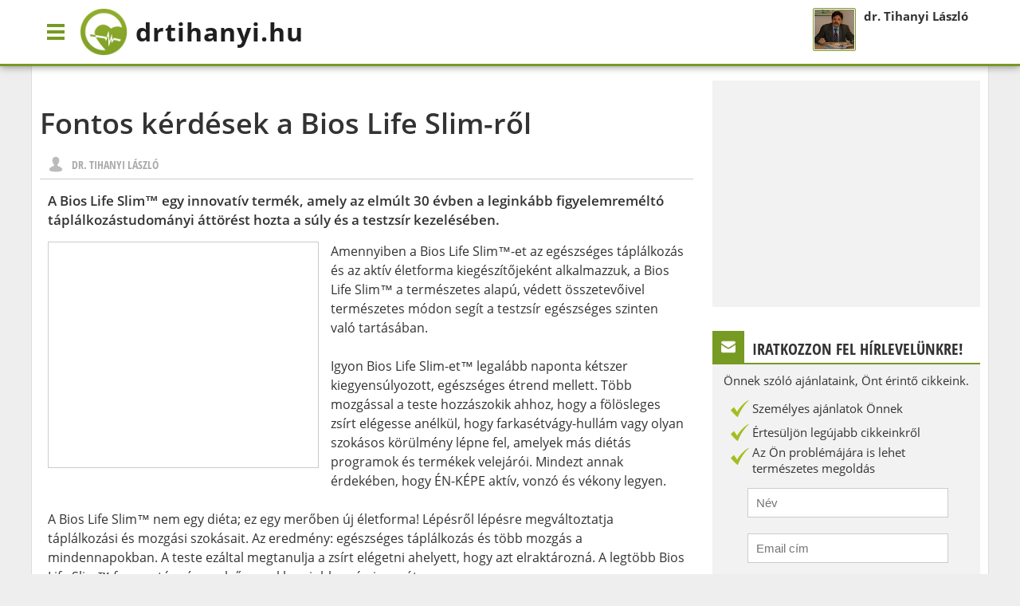

--- FILE ---
content_type: text/html;charset=UTF-8; DNT
request_url: https://drtihanyi.hu/cikk/fontos-kerdesek-a-bios-life-slim-rol?prt=7
body_size: 11877
content:
<!DOCTYPE html>
<html lang="hu">
   <head>
      <meta charset="utf-8" />
      <meta name="viewport" content="width=device-width, initial-scale=1, target-densitydpi=device-dpi">
      <meta name="author" content="info@drtihanyi.hu" />
      <meta name="generator" content="dr. Tihanyi László" />
      <meta name="revisit-after" content="5 days" />
      <meta property="fb:app_id" content="185097534962970" />
      <meta name="theme-color" content="#769a22" />
      <meta property="article:publisher" content="https://www.facebook.com/drtihanyi" />
      <meta property="article:author" content="https://www.facebook.com/drtihanyi" />
            <style type="text/css">

 @font-face { font-family: 'Open Sans'; font-style: normal; font-weight: 400; src: local('Open Sans'), local('OpenSans'), url(https://fonts.gstatic.com/s/opensans/v13/u-WUoqrET9fUeobQW7jkRT8E0i7KZn-EPnyo3HZu7kw.woff) format('woff'); } @font-face { font-family: 'Open Sans'; font-style: normal; font-weight: 600; src: local('Open Sans Semibold'), local('OpenSans-Semibold'), url(https://fonts.gstatic.com/s/opensans/v13/MTP_ySUJH_bn48VBG8sNSha1RVmPjeKy21_GQJaLlJI.woff) format('woff'); } @font-face { font-family: 'Open Sans'; font-style: normal; font-weight: 700; src: local('Open Sans Bold'), local('OpenSans-Bold'), url(https://fonts.gstatic.com/s/opensans/v13/k3k702ZOKiLJc3WVjuplzBa1RVmPjeKy21_GQJaLlJI.woff) format('woff'); } @font-face { font-family: 'Open Sans Condensed'; font-style: normal; font-weight: 700; src: local('Open Sans Condensed Bold'), local('OpenSans-CondensedBold'), url(https://fonts.gstatic.com/s/opensanscondensed/v10/gk5FxslNkTTHtojXrkp-xOV5Bi3AvzDkLbMkkmS9JR4.woff) format('woff'); } * { padding:0; margin:0; } html,body { width: 100%; height: 100%; min-height: 100%; min-width: 280px; display: block; } body { background: #EEE; font-family: 'Open Sans', sans-serif, Arial; font-size: 15px; line-height: 20px; color: #333; } a { text-decoration: none; color: inherit; } a:hover { color: #769a22; } .pinner { width: 1200px; margin: 0 auto; position: relative; } #page .pinner { background: #FFF; border-top: 1px solid #DDD; border-left: 1px solid #DDD; border-right: 1px solid #DDD; position: relative; padding: 20px 0 0; } #main { margin: 0 370px 0 10px; padding: 10px 0; } .headbox { height: 80px; } header { height: 80px; background: #FFF; box-shadow: 0 0 10px rgba(0,0,0,0.5); border-bottom: 3px solid #769a22; /*overflow: hidden;*/ position: fixed; z-index: 300; width: 100%; transform: translate3d(0,0,0); -webkit-transform: translate3d(0,0,0); transition: 300ms all ease; -webkit-transition: 300ms all ease; -moz-transition: 300ms all ease; } /*header .pinner { height: 80px; } */ #menubutton { width: 60px; height: 80px; float: left; background: url(/design/menu-v2.png) 50% 50% no-repeat; background-size: 40px; transition: 300ms all ease; -webkit-transition: 300ms all ease; -moz-transition: 300ms all ease; } #logo { padding: 7px; height: 65px; float: left; font-size: 32px; font-weight: bold; line-height: 65px; color: #1f1f1f; text-decoration: none; letter-spacing: 1px; transition: 300ms all ease; vertical-align: top; -webkit-transition: 300ms all ease; -moz-transition: 300ms all ease; position: relative; padding: 7px 7px 7px 70px; } #logo img { position: absolute; top: 10px; left: 0; height: 60px; transition: 300ms all ease; -webkit-transition: 300ms all ease; -moz-transition: 300ms all ease; } header .topsearch { width: 300px; height: 80px; float: right; padding: 0; display: block; position: relative; overflow: hidden; vertical-align: top; transition: 300ms all ease; -webkit-transition: 300ms all ease; -moz-transition: 300ms all ease; } header .topsearch-icon { display: block; width: 80px; height: 80px; background: #FFF url(/design/search-v2.png) 50% 50% no-repeat; background-size: 65px; vertical-align: top; -webkit-transition: 300ms all ease; -moz-transition: 300ms all ease; display: none; } header .topsearchbox { height: 40px; margin: 20px 10px; background: #EEE; width: 280px; transition: 300ms all ease; -webkit-transition: 300ms all ease; -moz-transition: 300ms all ease; position: relative; } header .topsearchbox input[type=text] { height: 20px; line-height: 20px; background: #EEE; border: none; width: 260px; padding: 10px; color: #769a22; outline: #DDD solid 1px; transition: 300ms all ease; -webkit-transition: 300ms all ease; -moz-transition: 300ms all ease; } header .topsearchbox input[type=text]:active, header .topsearchbox input[type=text]:focus { outline: #769a22 solid 1px; } header .topsearchbox input[type=submit] { height: 40px; line-height: 40px; background: #EEE; border: none; width: 40px; position: absolute; top: 0; right: 0; background: url(/design/search-v2.png) 50% 50% no-repeat; background-size: 40px; font-size: 0; text-indent: -10000px; } header .topsearchbox img { height: 16px; margin: 2px; float: right; transition: 300ms all ease; -webkit-transition: 300ms all ease; -moz-transition: 300ms all ease; } header .topright { float: right; width: 210px; padding: 10px; } header .topright img { float: left; height: 50px; width: 50px; border: 1px solid #769a22; padding: 1px; border-radius: 2px; margin: 0 10px 0 0; } header .topright strong { height: 20px; line-height: 20px; margin: 0 0 5px; display: block; } header.float { height: 60px; } header.float >
 .pinner { height: 80px; background: none; } header.float .headertop { height: 40px; background: rgba(245,245,245,0.95); } /* header.float .topright { display: none; } */ header.float #menubutton { width: 60px; height: 60px; } header.float #logo { height: 45px; font-size: 24px; line-height: 45px; padding: 7px 7px 7px 50px } header.float #logo img { height: 40px; } header.float .topright { padding: 2px 10px 0; } header.float .topsearch { height: 60px; width: 300px; } header.float .topsearch-icon { background-size: 40px; height: 60px; width: 60px; } header.float .topsearchbox { margin: 15px 10px; height: 30px; } header.float .topsearchbox input[type=text] { padding: 5px 10px; } header.float .topsearchbox input[type=submit] { height: 30px; width: 30px; } header.float .topsearchbox img { height: 12px; } #fullmenu >
 ul { position: absolute; top: 80px; left: 0; z-index: 290; height: auto; width: 320px; max-width: 90%; background: #FFF; box-shadow: 0 0 8px rgba(0,0,0,0.5); border-bottom: none; display: none; overflow: hidden; overflow-y: scroll; } header.float #fullmenu >
 ul { top: 60px; } #fullmenu.show ul { display: block; } #fullmenu ul ul { border: none; padding: 0 0 0 20px; } #fullmenu >
 ul >
 li { display: block; float: none; width: 100%; clear: both; border-top: 1px solid #EEE; padding: 0; } #fullmenu ul ul li { float: left; border-bottom: none; } #fullmenu ul li a { border-bottom: 0; } #fullmenu a.submenu { color: #666; font-size: 14px; padding: 5px 8px; } #fullmenu a.submenu:hover { color: #769a22; } #fullmenu ul li#menubutton { background: #769a22; } #fullmenu ul li#menubutton:hover { color: #FFF; background: #a0c549; } #navbar ul li.webshop { background: #2171b0; float: right; color: #FFF; width: 145px; } #navbar ul li.webshop:hover { background: #3486c6 } #navbar ul li.webshop >
 a, #navbar ul li.webshop a:hover { background: url(/design/cart.png) 0 50% no-repeat; padding-left: 45px; color: #FFF; border-bottom: 3px solid #2171b0; } #navbar ul li.mail { background: #ff8055; float: right; color: #FFF; } #navbar ul li.mail:hover { background: #ff9a78 } #navbar ul li.mail >
 a, #navbar ul li.mail a:hover { background: url(/design/mail.png) 96% 50% no-repeat; color: #FFF; border-bottom: 3px solid #2171b0; width: 20px; } #navbar ul li.search { background: #ddd; float: right; height: 37px; width: 40px; transition: 300ms all ease-in; -webkit-transition: 300ms all ease-in; } #navbar ul li.search a.close { background: #ddd url(/design/search.png) 0 50% no-repeat; color: #FFF; width: 20px; float: left; } #navbar ul li.search form a { padding: 4px 4px 0; margin: inherit; border: none; line-height: 25px; } #navbar ul li.search:hover { background: #e6e6e6 url(/design/search.png) 0 50% no-repeat; } #navbar ul li.search.show a.close { background: #ddd url(/design/close.png) 0 50% no-repeat; } #navbar ul li.search >
 div { display: block; overflow: hidden; max-width: 0; margin: 3px 10px 0 40px; } #navbar ul li.search.show { margin: 0; position: absolute; max-width: 300px; width: auto; right: 145px; } #navbar ul li.search.show >
 div { width: auto; max-width: 600px; transition: 300ms all ease-in; -webkit-transition: 300ms all ease-in; } #fullmenu ul li a { /*height: 20px;*/ padding: 7px 10px 6px; display: inline-block; font-weight: 700; font-size: 16px; text-transform: uppercase; color: #444; /*border-bottom: 3px solid #769a22;*/ font-family: 'Open Sans Condensed', 'Open Sans', sans-serif; } #fullmenu ul li a:hover { color: #769a22; } footer { padding: 0 0 40px; } footer .pinner { background: #F8F8F8; border: 1px solid #DDD; } div.mpbox { color: #769a22; font-size: 16px; line-height: 25px; margin: 10px; padding: 0 0 5px; font-weight: bold; text-transform: uppercase; border-bottom: 1px solid #EEE; } .mainp-block { width: 100%; position: relative; overflow: hidden; margin: 0 0 20px; -webkit-columns: 2; -moz-column-count: 2; columns: 2; column-count: 2; /*column-fill: auto;*/ } .mainp-block article { width: 99%; height: auto; display: inline-block; border-right: 1px solid #EEE; padding: 0 0 10px 0; color: #666; font-size: 15px; line-height: 21px; } .mainp-block article.fst { height: auto; padding: 0; margin-bottom: 10px; background-position: top left; background-size: cover; background-repeat: none; } .mainp-block article img { width: 100%; margin-top: 0; } .mainp-block article div { } .mainp-block article.fst div { padding: 0 10px; margin-top: -32px; } .mainp-block article h2 { display: inline; margin: 0; padding: 10px 0 5px; } .mainp-block article h2 a { color: #111; font-weight: 700; padding: 0 8px; display: inline-block; font-size: 16px; line-height: 26px; } .mainp-block article h2 a:hover { color: #769a22; } .mainp-block article.fst h2 { padding: 0; } .mainp-block article.fst h2 a { display: inline; font-size: 26px; line-height: 34px; box-shadow: 16px 0 0 #fff,-16px 0 0 #fff; background: #FFF; padding: 0; } .mainp-block article p { background: #FFF; padding: 5px 10px; display: block; } .mainp-block article.fst p { padding: 5px 10px; margin: 0 -10px; } .hirdbox { width: 100%; background: #DDD; height: 280px; margin: 0 0 20px; overflow: hidden; border-top: 1px solid #DDD; border-bottom: 1px solid #DDD; } .hirdbox .adsense { float: left; margin: 0 0 0 1px; } .hirdbox .products { margin: 10px 10px 10px 355px; height: 260px; width: auto; /*background: #FFF;*/ text-align: center; } .hirdbox .products.noadsense { margin: 10px; } .hirdbox .products .btitle { height: 20px; padding: 10px 0; text-align: center; width: 100%; display: block; font-size: 20px; font-family: 'Open Sans Condensed', 'Open Sans', sans-serif; font-weight: 400; color: #333; text-transform: uppercase; } .hirdbox .products a.prod { height: 190px; margin: 10px 0 40px 10px; width: 130px; padding: 5px; background: #FFF; display: inline-block; position: relative; overflow: hidden; vertical-align: top; transition: 100ms all ease-in; -webkit-transition: 100ms all ease-in; } .hirdbox .products a.prod:hover { opacity: 0.95; } .hirdbox .products a.prod.fst { margin-left: 0; } .hirdbox .products a.prod img { max-width: 100px; max-height: 100px; } .hirdbox .products a.prod span { display: block; font-weight: bold; color: #C00; } .hirdbox .products a.prod span.catname { display: block; font-weight: bold; color: #3486c6; font-family: 'Open Sans Condensed', 'Open Sans', sans-serif; font-size: 13px; font-weight: 600; line-height: 15px; margin: 8px 0 0; padding: 0 5px; text-transform: uppercase; } .hirdbox .products a.prod span.discpercent { position: absolute; background: rgba(230,80,80,0.9); color: #FFF; text-shadow: 1px 1px 1px rgba(0,0,0,0.2); width: 50px; height: 40px; line-height: 40px; text-align: center; border-radius: 0 0 0 30px; top: 0; right: 0; } .hirdbox .products a.prod strong { display: block; font-weight: 600; font-size: 14px; line-height: 20px; height: 40px; overflow: hidden; } .hirdbox .products a.prod span.hasdiscount { font-size: 13px; font-weight: 300; text-decoration: line-through; color: #999; } .cat-title { margin: 20px 0; } article.short { height: 176px; width: 100%; border-top: 1px solid #DDD; } article.short .article_short-inner { height: 156px; margin: 10px; overflow: hidden; } article.short img { float: left; height: 150px; width: 200px; padding: 2px; border: 1px solid #DDD; margin: 0 15px 0 0; } article.short h3 { margin: 10px 0; } article.short .ttext { font-size: 15px; line-height: 21px; max-height: 63px; margin: 5px 0; overflow: hidden; text-overflow: ellipsis; white-space: normal; } .adsense-bottom { width: 100%; background: rgb(231,235,182); text-align: center; padding: 10px 0 8px; border-bottom: 1px solid #DDD; overflow: hidden; } .loadingimg { -webkit-animation:spin 3s linear infinite; -moz-animation:spin 3s linear infinite; animation:spin 3s linear infinite; } ins.adsbygoogle { max-width: 100%; } #sidebar { position: absolute; right: 10px; top: 0; height: 100%; overflow: hidden; padding: 20px 0 0; width: 336px; } #sidebar >
 div { background: #f2f2f2; margin: 0 0 30px; } #sidebar .gadget-title { padding: 10px 10px 5px; margin: 0 0 10px; font-family: 'Open Sans Condensed', 'Open Sans', sans-serif; font-size: 20px; height: 25px; line-height: 25px; overflow: hidden; text-transform: uppercase; color: #333; border-bottom: 2px solid #769a22; background: #FFF; text-align: left; } #newsletter { text-align: center; padding: 0 0 20px; } #newsletter .mail-icon { background: #769a22 url(/design/mail.png) 50% 50% no-repeat; background-size: 30px; height: 40px; width: 40px; margin: -10px 10px 0 -10px; display: block; float: left; } #newsletter ul { padding: 0; margin: 10px 0 5px; } #newsletter li { height: 30px; line-height: 30px; list-style: none; text-align: left; color: #333; padding: 0 20px; } #newsletter li img { float: left; } #newsletter li.double { line-height: 20px; height: 40px; } #newsletter input[type=text] { height: 15px; line-height: 15px; font-size: 15px; border: 1px solid #CCC; width: 230px; margin: 10px 44px; padding: 10px; color: #666; outline: 0; } #fblikebox .gadget-title { border-bottom: 2px solid #45619d; } #fblikebox .fb-icon { background: #45619d url(/design/fb-icon.png) 50% 50% no-repeat; background-size: 30px; height: 40px; width: 40px; margin: -10px 10px 0 -10px; display: block; float: left; } #gpbox .gadget-title { border-bottom: 2px solid #d64136; } #gpbox .gp-icon { background: #d64136 url(/design/gp-icon.png) 50% 50% no-repeat; background-size: 30px; height: 40px; width: 40px; margin: -10px 10px 0 -10px; display: block; float: left; } #gpbox .gadget-main { text-align: center; height: 120px; } .button { display: inline-block; height: 36px; line-height: 36px; padding: 0 20px; border-radius: 2px; background: #FFF; border: 2px solid #769a22; color: #769a22; font-family: 'Open Sans Condensed', 'Open Sans', sans-serif;  font-size: 18px; text-transform: uppercase; margin: 10px auto; } input.button { height: 40px; line-height: 36px; } .button:hover, .button:active { color: #FFF; background: #769a22; } .button.orange { border: 2px solid #F90; color: #F90; } .button.orange:hover, .button.orange:active { background: #F90; color: #FFF; } #sidebar .contactbox { font-size: 14px; color: #333; text-align: center; padding: 0 0 20px; } #sidebar .contactbox .gadget-title { border-bottom: 2px solid #f90; } .contactbox .question-icon { background: #f90 url(/design/question.png) 50% 50% no-repeat; background-size: 30px; height: 40px; width: 40px; margin: -10px 10px 0 -10px; display: block; float: left; } .frow { padding: 10px 0; width: 100%; min-height: 20px; height: auto; } .frow.center { text-align: center; } .frow label { width: 150px; font-size: 16px; line-height: 38px; color: #333; float: left; text-align: right; padding: 0 20px 0 0; } .frow input[type=text] { height: 15px; line-height: 15px; font-size: 15px; border: 1px solid #CCC; min-width: 230px; width: 360px; max-width: 90%; padding: 10px; color: #666; outline: 0; } .frow textarea { height: 120px; min-height: 120px; max-height: 360px; line-height: 20px; font-size: 15px; font-family: 'Open Sans', sans-serif; border: 1px solid #CCC; min-width: 230px; width: 360px; max-width: 90%; padding: 10px; color: #666; outline: 0; } .pagerbottom { width: 100%; height: 40px; margin: 10px 0; text-align: center; } .pager { } .pager >
 .pb { width: auto; min-width: 20px; height: 30px; line-height: 30px; display: inline-block; vertical-align: top; margin: 0 2px; padding: 0 5px; border-radius: 2px; background: #FFF; border: 2px solid #769a22; color: #769a22; font-family: 'Open Sans Condensed', 'Open Sans', sans-serif; font-weight: 700; } .pager >
 .pb:hover,.pager >
 .pb.cur { background: #769a22; color: #FFF; } .pager >
 .pb.disabled, .pager >
 .pb.disabled:hover { border: 2px solid #BBB; color: #BBB; background: #FFF; } .pager >
 .pb.text { width: 65px; } footer .pinner { height: 40px; line-height: 40px; font-size: 13px; text-align: center; } .sep-img { max-width: 100%; height: auto; } @-moz-keyframes spin { 100% { -moz-transform: rotate(360deg); } } @-webkit-keyframes spin { 100% { -webkit-transform: rotate(360deg); } } @keyframes spin { 100% { -webkit-transform: rotate(360deg); transform:rotate(360deg); } } @media only screen and (max-width: 1200px) and (min-width: 0px) { #page, footer {  width: auto;  margin: 0 10px; } .pinner {  width: auto; } header .pinner {  width: 100%; } #main {  margin-right: 330px; } #sidebar {  width: 300px; } #sidebar .gadget-title {  font-size: 16px; } #sidebar ins.adsbygoogle {  width: 300px !important;  min-width: 300px !important;  max-width: 300px !important; } } @media only screen and (max-width: 960px) and (min-width: 0px) { #main {  margin: 0 10px; } .mainp-block article.fst {  padding: 0; } #sidebar {  /*display: none;*/  position: fixed;  top: 105px;  z-index: 350;  height: 40px;  padding: 0;  right:0;  top: auto;  bottom: 0;  width: 100%;  overflow: visible;  transform: translate3d(0,0,0);  -webkit-transform: translate3d(0,0,0); } #sidebar >
 div {  display: none;  overflow: hidden; } #sidebar .openable {  max-height: 40px;  max-width: 40px;  display:block;  padding: 0;  margin: 0;  top: auto;  float: right; } #sidebar .openable.open {  max-width: 300px;  width: 300px;  margin-top: -300px;  max-height: 300px;  bottom: 40px;  right: 0;  position: absolute;  box-shadow: 0 0 10px rgba(0,0,0,0.5); } #sidebar .openable.open .gadget-main {  overflow: hidden;  overflow-y: scroll;  max-height: 260px;  padding: 0 0 20px; } #newsletter li {  font-size: 13px; } } @media only screen and (max-width: 920px) and (min-width: 0px) { header .topright {  display: none; } } @media only screen and (max-width: 700px) and (min-width: 0px) { header .topsearch-icon {  display: block;  margin: 0 0 1px;  float: left; } header .topsearch {  width: 80px;  position: absolute;  top: 0;  right: 0;  transition: 300ms all ease;  -webkit-transition: 300ms all ease;  -moz-transition: 300ms all ease; } header .topsearchbox {  width: calc(100% - 80px);  top: 0;  left: 80px;  background: #FFF;  margin: 0;  padding: 20px 10px 20px 11px;  } header .topsearch.hsopen, header.float .topsearch.hsopen {  width: 100%; } header .topsearch.hsopen .topsearchbox {   } header .topsearchbox input[type=text] {  width: 80%;  top: 20px;  left: 0;  position: absolute; } header .topsearchbox input[type=submit] {  left:80%;  margin-left: -20px;  top: 20px; } header .topsearch img {  display: none; } header.float .topsearchbox {  left: 60px;  margin: 0; } header.float .topsearchbox input[type=text] {  top: 15px; } header.float .topsearchbox input[type=submit] {  top: 15px; } header.float .topsearch {  width: 60px; } } @media only screen and (max-width: 640px) and (min-width: 0px) { .mainp-block article.fst img {  /*margin-top: -80px;*/ } #navbar ul li.search.show {  margin: 0 0 0 80px;  max-width: 100%; } #main {  margin: 0; } .mainp-block {  columns: 1;  -webkit-columns: 1;  -moz-column-count: 1; } #page .pinner, #page, header, header .pinner, footer, footer .pinner{  margin: 0;  border-left: none;  border-right: none; } } @media only screen and (max-width: 600px) and (min-width: 0px) { header .topright {  display: none; } #navbar ul li.search.show {  margin: 0 0 0 40px; } article.short {  height: 116px; } article.short .article_short-inner {  height: 96px; } article.short img {  height: 90px;  width: 120px; } article.short h3 {  margin: 5px 0; } article.short .ttext {  display: none; } } @media only screen and (max-width: 580px) and (min-width: 0px) { .hirdbox {  text-align: center; } .hirdbox .adsense {  float: none;  margin: 0; } .hirdbox .products {  display: none; } #navbar ul li.webshop {  width: 40px; } #navbar ul li.webshop a {  width: 0;  padding: 10px 0 10px 40px; } #navbar ul li.webshop a:hover {  width: 0;  padding: 10px 0 10px 40px; } } @media only screen and (max-width: 480px) and (min-width: 0px) { header #logo {  font-size: 24px; } } @media only screen and (max-width: 440px) and (min-width: 0px) { /* #logo {  padding: 20px 0 0;  width: 250px;  margin: 0 auto;  float: none; } header.float #logo {  padding: 10px 0;  width: 190px; } */ #logo .sitename {  font-size: 24px; } #logo .sitedesc {  display: none; } /*#logo img {  height: 40px; } header.float .headertop {  left: 45px; } #navbar ul li#menubutton >
 a {  width: 0;  padding-right: 0;  overflow: hidden; } #navbar ul li.search.show {  margin: 0;  right: 0px;  width: 100%;  max-width: 100%; } */ article.short h3 {  font-size: 16px;  overflow: hidden;  max-height: 48px;  line-height: 24px; } } @media only screen and (max-width: 400px) and (min-width: 0px) { header #logo {  letter-spacing: 0;  font-size: 20px;  padding: 7px 5px 7px 48px; } header #logo img {  height: 40px;  top: 20px; } header .topsearch {  width: 60px; } header .topsearch .topsearch-icon {  width: 60px;  background-size: 40px; } header.float #logo img {  height: 40px;  top: 10px; } header.float #logo {  height: 45px;  font-size: 20px;  line-height: 45px;  padding: 7px 5px 7px 48px; } header .topsearchbox {  left: 60px;  margin: 0; } header .topsearch {  width: 60px; } } @media only screen and (max-width: 350px) and (min-width: 0px) { ins.adsbygoogle {  width: 300px !important;  min-width: 300px !important;  max-width: 300px !important; } } 

</style>
               <style type="text/css">

body#article { width: 98%; margin: 1%; background: #FFF;} #article { width: 100%; font-size: 16px; line-height: 24px; color: #333;} #article h1, .cat-title h1 { font-size: 36px; font-weight: 600; line-height: 48px; margin: 20px 0 0;} #article .art-details { height: 35px; line-height: 36px; width: auto; color: #AAA; font-size: 14px; font-family: 'Open Sans Condensed', 'Open Sans', sans-serif; text-transform: uppercase; border-bottom: 1px solid #CCC; padding: 0 280px 0 0; margin: 10px 0; position: relative;} #article time { display: inline-block; padding: 0 0 0 30px; background: url(/design/clock.png) 0 45% no-repeat; background-size: 20px;} #article .author { display: inline-block; padding: 0 15px 0 40px; background: url(/design/user.png) 10px 45% no-repeat; background-size: 20px;} #article .topshares { position: absolute; top: 0; right: 0; width: 300px; text-align: right;} #article .topshares .gp1b { width: 90px; float: left;} #article .bottomshares { width: auto; padding: 20px 0 10px; font-size: 18px; font-family: 'Open Sans Condensed', 'Open Sans', sans-serif; font-weight: 700;} #article .bottomshares .fbb { float: right;} #article .bottomshares .gp1b { width: 90px; float: right;} #article .bottomshares .shtext { display: inline;} #article .titletext { font-size: 17px; line-height: 23px; font-weight: 600; margin: 15px 0;} #article .article-body h2.nodepagetop { color: #000; font-family: 'Open Sans Condensed'; font-weight: 700; font-size: 20px; margin: 15px 0 25px;} #article .article-body h2.nodepagetop span { color: #666; font-size: 14px; text-decoration: underline; margin: 0 5px 0 0;} #article .nodepagebottom { width: calc(100% - 30px); padding: 15px; margin: 10px 0; /*border: 1px solid #DDD;*/} #article .nodepagebottom i { display: block; padding: 0 0 15px; color: #000; font-weight: 600;} #article .nextpage { display: block; width: 120px; font-size: 14px; color: #769a22; border: 2px solid #769a22; height: auto; max-height: 30px; line-height: 30px; margin: -2px 10px 2px 0; padding: 0 10px; background: #FFF; border-radius: 2px; font-family: 'Open Sans Condensed', 'Open Sans', sans-serif; font-size: 16px; float: right;} #article .nextpage::before { content: '►'; float: right; line-height: 28px; transition: 500ms all ease;} #article .nodepageselect { display: block; width: 90px; font-size: 14px; color: #769a22; border: 2px solid #769a22; height: auto; max-height: 30px; line-height: 30px; margin: -2px 10px 2px 0; padding: 0 10px; background: #FFF; border-radius: 2px; font-family: 'Open Sans Condensed', 'Open Sans', sans-serif; font-size: 16px;} #article .nodepageselect.open { color: #FFF; background: #769a22; border-radius: 2px 2px 0 0;} #article .nodepageselect::before { content: '▼'; float: right; line-height: 28px; transition: 500ms all ease;} #article .nodepageselect.open::before { transform: rotate(-180deg);} #article .nodepageselect span.current { height: 30px; line-height: 30px; display: block; } #article .nodepageselect .dropdown { height: auto; max-height: 0px; margin: 2px 0 0 -12px; overflow: hidden; z-index: 100; display: block; background: #FFF; border: 0; width: 240px; font-weight: 300; font-size: 14px; transition: 500ms max-height ease,1ms border ease 500ms; position: relative; border-radius: 0 0 2px 2px;} #article .nodepageselect.open .dropdown { max-height: 200px; border: 2px solid #769a22; border-top: 5px solid #769a22; transition: 500ms max-height ease,1ms border ease 0ms;} #article .nodepageselect a { height: 30px; line-height: 30px; display: block; width: auto; padding: 0 10px; background: #FFF; color: #666; border-bottom: 1px solid #EEE; overflow: hidden; text-overflow: ellipsis; white-space: nowrap;} #article .nodepageselect a.active{ text-decoration: underline; font-style: italic;} #article .nodepageselect a:hover { color: #769a22;} #article .article-body { margin: 0 10px;} #article .highlighted { border: none; border-left: 4px solid #8d9806; margin: 10px 0; background: #e7ebb6; padding: 15px 0; float: left; width: 100%;} #article .article-body .highlighted p { padding: 0 15px; margin: 0; color: #6d7137; font-size: 15px; line-height: 25px; font-style: italic;} #article .adsense-artleft { float: left; margin: 0 15px 15px 0; border: 1px solid #CCC; padding: 1px; max-height: 280px; max-width: 100%; overflow: hidden;} #article p { margin: 0 0 15px;} #article ul { margin: 0 0 15px; padding: 0 0 0 20px;} #article .article-body p,#article .article-body div { margin-bottom: 15px;} #article .article-body div { /*clear: left;*/} #article .article-body h1,#article .article-body h2,#article .article-body h3,#article .article-body h4 { font-size: 17px; line-height: 24px; margin: 15px 0; font-weight: 600;} #article .article-stamp { margin: 20px 0; width: 100%; padding: 0; text-align: center; color: #777;} #article .article-stamp .article-stamp-boxin { display: inline-block; width: auto; padding: 2px 2px 5px; background: #E8E8E8; overflow: hidden;} #article .article-stamp img { max-width: 100%; max-height: 400px; border: 1px solid #DDD; margin: -2px; padding: 2px; background: #FFF;} #article .article-stamp span.imgdesc{ width: 100%; display: block; background: #E8E8E8; font-size: 13px; text-align: left; margin: 0; color: #777;} #article .article-stamp span { padding: 0 5px;} #article .prevnext { margin: 20px 0 0; border: 1px solid #DDD; height: 60px;} #article .prevart, #article .nextart { width: 50%; height: 60px; float: left; overflow: hidden; position: relative; text-decoration: none; transition: 200ms all ease-in; -webkit-transition: 200ms all ease-in;} #article .prevart:hover, #article .nextart:hover, #article .prevart:hover img, #article .nextart:hover img { background: #F8F8F8; color: #769a22;} #article .prevart::before, #article .nextart::before { content: "\003C"; height: 60px; line-height: 60px; width: 20px; font-size: 18px; font-weight: 200; display: block; position: absolute; top: 0; left: 0; transform: scale(1,3); text-align: center; transition: 200ms all ease-in; border: none;} #article .nextart::before { content: "\003E"; right: 0; left: auto;} #article .nextart { margin-left: -1px; border-left: 1px solid #DDD; text-align: center;} #article .prevnext img { height: 50px; background: #FFF; padding: 5px; position: absolute; top: 0; right: 20px; transition: 200ms all ease-in; -webkit-transition: 200ms all ease-in;} #article .prevart img { left: 20px; right: auto; height: 50px; width: auto;} #article .prevnext span { display: block; height: 20px; line-height: 20px; font-size: 16px; font-weight: 300; text-overflow: ellipsis;  overflow: hidden; margin: 20px 10px 20px 100px; text-align: center; width: auto; white-space: nowrap; font-family: 'Open Sans Condensed';} #article .prevnext .nextart span { margin: 20px 100px 20px 10px;} #article img { max-width: 90%; max-width: calc(100%-10px);} #article .article-body a { color: #769a22; text-decoration: underline; font-weight: bold;} .sep-img { width: 100%; height: auto; padding: 20px 0; clear: both;} .loadsuggested { width: auto; text-align: center; height: 40px; padding: 20px 0; line-height: 60px; font-size: 18px; color: #666; font-weight: 600;} .loadsuggested img { height: 40px; margin: 0 10px 0 0; vertical-align: middle;} #suggestedbottom { height: 1px; color: #FFF; background: #FFF; width: 100%; clear: both; float: none; border: none;} @media only screen and (max-width: 760px) and (min-width: 0px) { #article .topshares .gp1b { display: none; } #article .topshares { width: 250px; } #article .bottomshares { } #article .bottomshares .shtext { display: block; padding: 0 0 10px; width: 100%; } #article .bottomshares .gp1b, #article .bottomshares .fbb { float: none; display: inline-block; } #article .bottomshares .gp1b { padding: 2px 0 0; } } @media only screen and (max-width: 640px) and (min-width: 0px) { #article .prevnext img { display: none; } #article .prevnext span { font-size: 14px; height: 16px; line-height: 16px; margin: 22px 10px 22px 20px; } #article .prevnext .nextart span { margin: 22px 20px 22px 10px; } #article .adsense-artleft { width: 100%; background: #EEE; float: none; text-align: center; } } @media only screen and (max-width: 600px) and (min-width: 0px) { #article h1, .cat-title h1 { margin-left: 10px; margin-right: 10px; font-size: 32px; line-height: 40px; } #article .art-details { padding: 0; } #article .topshares { display: none; } } @media only screen and (max-width: 440px) and (min-width: 0px) { #article h1, .cat-title h1 { margin-left: 10px; margin-right: 10px; font-size: 22px; line-height: 30px; } #article .prevnext { height: 121px; } #article .prevart, #article .nextart { height: 60px; width: 100%; border-left: none; } #article .nextart { border-top: 1px solid #DDD; margin: 0; } #article .prevnext span { font-size: 14px; height: 16px; line-height: 16px; margin: 22px 10px 22px 30px; } #article .prevnext .nextart span { margin: 22px 30px 22px 10px; } } 

</style>
            <base href="https://drtihanyi.hu/" />
<meta http-equiv="Content-Type" content="text/html;charset=UTF-8" />
<title>Fontos kérdések a Bios Life Slim-ről | {$category} | dr. Tihanyi</title>

<meta property="og:image" content="http:https://drtihanyi.hu/uploads/web/"/>
<meta property="og:title" content="Fontos kérdések a Bios Life Slim-ről | {$category} | dr. Tihanyi"/>
<meta property="og:url" content="https://drtihanyi.hu/cikk/fontos-kerdesek-a-bios-life-slim-rol"/>
<meta property="og:site_name" content="dr. Tihanyi László weboldala" />
<meta property="og:type" content="website" />
<meta property="og:description" content="" />
<meta property="fb:app_id" content="133225376882702" />
<meta property="article:publisher" content="https://www.facebook.com/drtihanyi" />
<meta property="article:author" content="https://www.facebook.com/drtihanyi" />
<meta name="keywords" content="" />
<meta name="description" content="" />


<link rel="canonical" href="https://drtihanyi.hu/cikk/fontos-kerdesek-a-bios-life-slim-rol" />

<script type="text/javascript" async src="//drtihanyi.com/store/jquery.min.js"></script>
	<link rel="alternate" type="application/rss+xml" title="RSS Feed - Cikkek" href="rss/nodes/news.rss" />
      <!--[if lt IE 9]>
         <script src="http://html5shim.googlecode.com/svn/trunk/html5.js"></script>
      <![endif]-->
      <script>
         document.fbappid = "133225376882702";
      </script>
      <script async src="https://pagead2.googlesyndication.com/pagead/js/adsbygoogle.js?client=ca-pub-8864773446677598" crossorigin="anonymous"></script>
   </head>
   <body itemscope itemtype="http://schema.org/WebPage">
      <div class="headbox">
         <header>
            <div class="pinner">
               <div id="menubutton">
                  <a>&nbsp;</a>
               </div>
               <a id="logo" href="/" title="dr. Tihanyi László weboldala">
                  <img src="/style/images/logo.png" alt="dr. Tihanyi László weboldala" />
                  drtihanyi<span>.hu</span>
               </a>
               <div class="topright">
                  <a href="dr-tihanyi-laszlo/bemutatkozas?1">
                     <img src="/style/images/dr-tihanyi-laszlo.png" alt="dr. Tihanyi László" />
                     <strong>dr. Tihanyi László</strong>
                  </a>
                  <iframe class="toload" src="" data-src="//www.facebook.com/plugins/like.php?href=https://facebook.com/drtihanyi&amp;width=130&amp;layout=button_count&amp;action=like&amp;show_faces=false&amp;share=false&amp;height=20&amp;locale=hu_HU" scrolling="no" frameborder="0" style="border:none; overflow:hidden; width:130px; height:20px;margin: 2px 0 0;" allowTransparency="true"></iframe>
               </div>
               <div class="topsearch">
                   
               </div>
               <div id="fullmenu">
                  <ul class="headlines">
<li><a href="betegsegek" title="Betegségek">Betegségek</a></li>
<li><a href="cukorbetegseg" title="Cukorbetegség">Cukorbetegség</a></li>
<li><a href="fogyas-zsiregetes" title="Fogyás, zsírégetés">Fogyás, zsírégetés</a></li>
<li><a href="gyermekunk-egeszsege" title="Gyermekünk egészsége">Gyermekünk egészsége</a></li>
<li><a href="gyogygombak" title="Gyógygombák">Gyógygombák</a></li>
<li><a href="immunrendszer-erosites" title="Immunrendszer erősítés">Immunrendszer erősítés</a></li>
<li><a href="lugositas" title="Lúgosítás">Lúgosítás</a></li>
<li><a href="matuzalem" title="Matuzalem">Matuzalem</a></li>
<li><a href="rak-ellen" title="Rák ellen">Rák ellen</a></li>
<li><a href="sziv-es-errendszer" title="Szív és érrendszer">Szív és érrendszer</a></li>
<li><a href="vitaminok" title="Vitaminok">Vitaminok</a></li>
</ul>               </div>
            </div>
         </header>
      </div>   <div id="page">
      <div class="pinner">
         <div id="main">
            <article id="article" itemscope itemtype="http://schema.org/Article" data-id="1556">
   <h1 class="title" itemprop="headline">
      Fontos kérdések a Bios Life Slim-ről   </h1>
   <aside class="art-details">
      <span class="author" itemprop="author">Dr. Tihanyi László</span>
      <!--time datetime="2011-01-30 14:48:06" itemprop="DatePublished" content="2011-01-30">2011. Jan. 30. 14:48</time-->
      <!--span class="labels" itemprop="ArticleSection">
            </span-->
      <div class="topshares">
         <div class="fbb">
            <script>
               document.write('<iframe class="toload" src="" data-src="//www.facebook.com/plugins/like.php?href=http:https://drtihanyi.hu/cikk/fontos-kerdesek-a-bios-life-slim-rol&amp;width=200&amp;layout=button_count&amp;action=like&amp;show_faces=false&amp;share=true&amp;height=20&amp;locale=hu_HU" scrolling="no" frameborder="0" style="border:none; overflow:hidden; width:200px; height:20px;margin: 2px 0 0;" allowTransparency="true"></iframe>');
            </script>
         </div>
      </div>
   </aside>
   <div class="article-body" itemprop="ArticleBody">
      <h2 class="titletext">
         A Bios Life Slim™ egy innovatív termék, amely az elmúlt 30 évben a leginkább figyelemreméltó táplálkozástudományi áttörést hozta a súly és a testzsír kezelésében.       </h2> 
            <div class="maintext">
         <div class="adsense-artleft nm">
            <ins class="adsbygoogle" data-ad-format="auto"  data-full-width-responsive="true" style="display:inline-block;width:auto;min-width:336px;max-width:336px;height:280px" data-ad-client="ca-pub-8864773446677598" data-ad-slot="4750384265"></ins>         </div>
         Amennyiben a Bios Life Slim™-et az egészséges táplálkozás és az aktív életforma kiegészítőjeként alkalmazzuk, a Bios Life Slim™ a természetes alapú, védett összetevőivel természetes módon segít a testzsír egészséges szinten való tartásában. <br /><br />Igyon Bios Life Slim-et™ legalább naponta kétszer kiegyensúlyozott, egészséges étrend mellett. Több mozgással a teste hozzászokik ahhoz, hogy a fölösleges zsírt elégesse anélkül, hogy farkasétvágy-hullám vagy olyan szokásos körülmény lépne fel, amelyek más diétás programok és termékek velejárói. Mindezt annak érdekében, hogy ÉN-KÉPE aktív, vonzó és vékony legyen. <br /><div class="adsense-artleft bp jm"><ins class="adsbygoogle" data-ad-format="auto"  data-full-width-responsive="true" style="display:inline-block;width:auto;min-width:336px;max-width:336px;height:280px" data-ad-client="ca-pub-8864773446677598" data-ad-slot="4750384265"></ins></div><br />A Bios Life Slim™ nem egy diéta; ez egy merőben új életforma! Lépésről lépésre megváltoztatja táplálkozási és mozgási szokásait. Az eredmény: egészséges táplálkozás és több mozgás a mindennapokban. A teste ezáltal megtanulja a zsírt elégetni ahelyett, hogy azt elraktározná. A legtöbb Bios Life Slim™ fogyasztó már az első napokban jobban érzi magát. <br /><br /><strong>Mi az a Bios Life Slim?</strong><br /><br />A Bios Life Slim™ egy forradalmian új zsírégető termék, amely az utóbbi 30 év első tudományos áttörése zsírégetés kapcsán. Természetes hatóanyagaival és hozzávalóival a Bios Life Slim™ segít Önnek az eltárolt testzsír megfelelő szabályozásban.<br /><br /><strong>Hogyan működik?</strong><br /><br />A Bios Life Slim™ ital napi két alkalommal, étkezés előtt történő elfogyasztásával mindörökre megtanítja a szervezetét a lerakódott zsír elégetésére – éhség - és hiányérzet, yo-yo effektus, vagy más zsírégető termékek esetén tapasztalható mellékhatások nélkül.<br /><br />Egyedülálló hatékonyságával a Bios Life Slim™ karcsúbbá, aktívabbá és még szebbé teszi Önt.<br /><br /><strong>Milyen hosszan tart?</strong><br /><br />Azt szeretnénk, hogy lefogyjon – és maradjon is úgy. A „diéta” olyasvalami, amit Ön a testével tesz; a Bios Life Slim™ pedig az, amit a testéért tesz. Bios Life Slim™ hozzászoktatja a szervezetét, hogy a zsírt folyamatosan égesse, és ne tárolja azt.<br /><br />A folyamat hozzávetőlegesen három hónapot vesz igénybe, és ennyi idő általában elég is ahhoz, hogy az eredmény végleges is maradjon. A legtöbb Bios Life Slim™ fogyasztó már napokon belül jobban érzi magát, és méretbeli csökkenésről számol be mindjárt az első hónapban.<br /><br /><strong>Kik fogyaszthatják a Bios Life Slim terméket?</strong><br /><br />A Bios Life Slim kizárólag természetes összetevőkből származik, ezért minden korosztály biztonságosan használhatja. A termék felnőtteknek és tinédzsereknek ajánlott, akik szeretnének megszabadulni súlyfeleslegüktől. Lépésről-lépésre a szervezet megtanulja felhasználni a zsírokat, ahelyett, hogy elraktározná azokat. A hosszú távú hatás eléréséhez általában egy 3 hónapos kúra szükséges. <br /><br />Cukorbetegek is biztonságosan használhatják a terméket, ha folyamatosan ellenőrzik vércukorszintjüket és konzultálnak kezelőorvosukkal. <br /><br /><strong>Gyermekek fogyaszthatják-e a Bios Life Slim-et?</strong><br /><br />A Bios Life Slim természetes összetevői minden életkorban hasznosak lehetnek. 6 és 12 év közötti gyermekeknek csak fél adag Bios Life Slim fogyasztása javasolt. 6 éves kor alatti gyermekek esetében mindenképpen ki kell kérni a kezelőorvos véleményét. <br /><br /><strong>A Bios Life Slim fogyasztható-e más Bios Life termékekkel?</strong><br /><br />Természetesen igen, sőt a Bios Life Slim kombinálása a lúgosító Super Chlorophyll termékkel kifejezetten javasolt. <br /><br /><strong>A Bios Life Slim melyik összetevője segíti elő a fogyást?</strong><br /><br />A Biosphere Fiber és Unicity 7x szabadalmaztatott összetevők (US Patent Nr. 6.899.892 és 5.569.676)<br /><br /><strong>Mikor érdemes a Bios Life Slim terméket elfogyasztani?</strong><br /><br />A legjobb eredmény elérése érdekében 10-15 perccel étkezés előtt kell a terméket elfogyasztani. Ha erről megfeledkezne, akkor fogyassza el az étkezés alatt. <br /><br /><strong>Fogyasztható-e a Bios Life Slim gyógynövényekkel, homeopátiás készítményekkel és gyógyszerekkel együtt?</strong><br /><br />Igen, mivel a Bios Life Slim egy rendkívül kíméletes készítmény. Ettől függetlenül érdemes megkérdezni a kezelőorvost arról, hogy az adott gyógyszer fogyasztható-e együtt magas rost tartalmú étrend-kiegészítővel.<br /><br /><strong>Fogyasztható-e alkohol a Bios Life Slim kúra alatt?</strong><br /><br />Természetesen igen, de nem ajánlott!<br /><br /><strong>Milyen édesítőt tartalmaz a Bios Life Slim?</strong><br /><br />Szukralózt (világszerte az egyik legjobban elfogadott édesítőszer).<br /><br /><strong>A Bios Life Slim kóser termék?</strong><br /><br />Igen, a Bios Life Slim hivatalosan megkapta ezt a minősítést.<br /><br /><strong>Milyen klinikai tanulmányok támasztják alá a Bios Life Slim működését?</strong><br /><br />Jelenleg 5 klinikai tanulmány zárult le (placebo és kettős vak tanulmányok). Az eredmények lenyűgözőek. <br /><br /><strong>Érdemes-e fogyasztani a Bios Life Slim terméket, ha sikerült elérni a kitűzött testsúlyt?</strong><br /><br />Maga a Bios Life Slim termék fogyasztása része az életmódváltozásnak. Ezt az új életmódot a kitűzött cél elérése után is érdemes folytatni. <br /><br /><strong>Milyen gyorsan láthatók általában az eredmények?</strong><br /><br />Általában 90 nap szükséges ahhoz, hogy a szervezet átálljon a zsírégetés folyamatára, az eredmények eltérőek lehetnek, van, akinél már az első 6 hétben is látványos eredmények születnek. <br /><br /><strong>Milyen élénkítőszert tartalmaz a Bios Life Slim?</strong><br /><br />A termék nem tartalmaz semmilyen élénkítőszert.<br /><br /><strong>Milyen más előnyökkel járhat a Bios Life Slim fogyasztása?</strong><br /><br />-	növelheti az energiaszintet<br />-	csökkentheti az elfogyasztott ételek glikémiás indexét<br />-	helyreállíthatja a koleszterinszintet<br />-	támogatja az egészséges vércukorszint elérését<br />-	fenntartja a normális bélműködést<br />      </div>
            <div class="bottomshares">
         <span class="shtext">Tetszett a cikkünk? Ajánlja ismerőseinek!</span>
         <div class="gp1b">
            <div class="g-plusone" data-size="medium"></div>
         </div>
         <div class="fbb">
            <iframe class="toload" src="" data-src="//www.facebook.com/plugins/like.php?href=http:https://drtihanyi.hu/cikk/fontos-kerdesek-a-bios-life-slim-rol&amp;width=200&amp;layout=button_count&amp;action=like&amp;show_faces=false&amp;share=true&amp;height=20&amp;locale=hu_HU" scrolling="no" frameborder="0" style="border:none; overflow:hidden; width:200px; height:20px;margin: 2px 0 0;" allowTransparency="true"></iframe>
         </div>
      </div>
      <aside class="prevnext">
         <a class="prevart" href="cikk/bios-life-e-az-intelligens-energia?prt=7">
               <img src="/design/noimage-tt.jpg" alt=""/>
         <span>
      Bios Life E, az intelligens energia   </span>
</a>         <a class="nextart" href="cukorbetegseg/alacsony-vercukorszint-hipoglikemia?nrt=7">
               <img src="/design/noimage-tt.jpg" alt=""/>
         <span>
      Alacsony vércukorszint – hipoglikémia   </span>
</a>      </aside>
   </div>
   <img class="sep-img" src="/style/images/seperator2.png" alt=""/>
   <div id="suggestedarts" class="box-inner nopad">
      <div id="suggestedin">
                  <div class="hirdbox">
                        <div class="products ">
               <a class="btitle" href="https://webshop.drtihanyi.hu" target="_blank">
                  Ajánlott termékeink
               </a>
               <a href="?rmprods=7" title="Fontos kérdések a Bios Life Slim-ről" target="_blank" class="prod">
      <img class="toload" src="/design/noimage-1x1.jpg" data-src="" alt="Fontos kérdések a Bios Life Slim-ről" />
   <strong>Fontos kérdések a Bios Life Slim-ről</strong>
   <span class="catname">...</span>
   </a><a href="?rmprods=7" title="Fontos kérdések a Bios Life Slim-ről" target="_blank" class="prod">
      <img class="toload" src="/design/noimage-1x1.jpg" data-src="" alt="Fontos kérdések a Bios Life Slim-ről" />
   <strong>Fontos kérdések a Bios Life Slim-ről</strong>
   <span class="catname">...</span>
   </a><a href="?rmprods=7" title="Fontos kérdések a Bios Life Slim-ről" target="_blank" class="prod">
      <img class="toload" src="/design/noimage-1x1.jpg" data-src="" alt="Fontos kérdések a Bios Life Slim-ről" />
   <strong>Fontos kérdések a Bios Life Slim-ről</strong>
   <span class="catname">...</span>
   </a><a href="?rmprods=7" title="Fontos kérdések a Bios Life Slim-ről" target="_blank" class="prod">
      <img class="toload" src="/design/noimage-1x1.jpg" data-src="" alt="Fontos kérdések a Bios Life Slim-ről" />
   <strong>Fontos kérdések a Bios Life Slim-ről</strong>
   <span class="catname">...</span>
   </a><a href="?rmprods=7" title="Fontos kérdések a Bios Life Slim-ről" target="_blank" class="prod">
      <img class="toload" src="/design/noimage-1x1.jpg" data-src="" alt="Fontos kérdések a Bios Life Slim-ről" />
   <strong>Fontos kérdések a Bios Life Slim-ről</strong>
   <span class="catname">...</span>
   </a>            </div>
         </div>
      </div>
      <div class="cb" id="suggestedbottom">&nbsp;</div>
   </div>
</article>
<script>
   document.nid = "1556";
</script>            
         </div><!--#main-->
         <aside id="sidebar">
   <div class="adsense-right">
      <script>
         if (window.innerWidth >960) {
            document.write('<ins class="adsbygoogle" data-ad-format="auto"  data-full-width-responsive="true" style="display:inline-block;width:auto;min-width:336px;max-width:336px;height:280px" data-ad-client="ca-pub-8864773446677598" data-ad-slot="7703850662"></ins>');
         }
      </script>
   </div>
      <div id="newsletter" class="openable">
      <div class="gadget-title">
         <span class="mail-icon"></span>
         Iratkozzon fel hírlevelünkre!
      </div>
      <div class="gadget-main" id="webgalamb_subscribe">
         <span class="subtitle">Önnek szóló ajánlataink, Önt érintő cikkeink.</span>
         <ul>
            <li><img src="/style/images/checkmark.png" alt=""/>Személyes ajánlatok Önnek</li>
            <li><img src="/style/images/checkmark.png" alt=""/>Értesüljön legújabb cikkeinkről</li>
            <li class="double"><img src="/style/images/checkmark.png" alt=""/>Az Ön problémájára is lehet természetes megoldás</li>
         </ul>
         <form name="hirlevel" method="get" action="https://drtihanyi.com/dnletter/subscribe" id="dnlsubscribe">
            <input class="text _name" type="text" name="name" value="" placeholder="Név"  />
            <input class="text _mail" type="text" name="email" value="" placeholder="Email cím" />
            <input type="submit" class="button" name="sub" value="KÉREK HÍRLEVELET!" />
         </form>
      </div>
   </div>
   <div id="fblikebox" class="">
      <div class="gadget-title">
         <span class="fb-icon"></span>
         Kövessen a Facebook-on!
      </div>
      <div class="gadget-main">
         <script>
         //<!--
            if (window.innerWidth > 960) {
               document.write('<iframe src="//www.facebook.com/plugins/likebox.php?href=https%3A%2F%2Fwww.facebook.com%2Fdrtihanyi&amp;width=336&amp;height=395&amp;colorscheme=light&amp;show_faces=false&amp;header=false&amp;stream=true&amp;show_border=false" scrolling="no" frameborder="0" style="border:none; overflow:hidden; width:336px; height:395px;" allowTransparency="true"></iframe>');
            }
         //-->
         </script>
      </div>
   </div>
</aside>         
      </div><!--#page.pinner-->
   </div><!--#page-->
<footer>
   <div class="pinner">
      Copyright: <a href="/">drtihanyi.hu</a> &copy; 2026&nbsp;&nbsp; - <a href="/adatkezelesi-tajekoztato">Adatkezelési tájékoztató</a>
   </div>
</footer>

<script>
            (function (i, s, o, g, r, a, m) {
      i['GoogleAnalyticsObject'] = r;
      i[r] = i[r] || function () {
         (i[r].q = i[r].q || []).push(arguments)
      }, i[r].l = 1 * new Date();
      a = s.createElement(o),
              m = s.getElementsByTagName(o)[0];
      a.async = 1;
      a.src = g;
      m.parentNode.insertBefore(a, m)
   })(window, document, 'script', '//www.google-analytics.com/analytics.js', 'ga');

   ga('create', 'UA-38365890-6', 'auto', {'name': 'SocialTracker'});
   ga('SocialTracker.send', 'pageview');


   ga('create', 'UA-4791473-45', 'auto', {'name': 'AllTracker'});
   ga('AllTracker.send', 'pageview');
</script>
<script type="text/javascript" src="https://drtihanyi.com/design/site.js?v=20240416" async></script>
</body>
</html>

--- FILE ---
content_type: text/html; charset=utf-8
request_url: https://www.google.com/recaptcha/api2/aframe
body_size: 267
content:
<!DOCTYPE HTML><html><head><meta http-equiv="content-type" content="text/html; charset=UTF-8"></head><body><script nonce="Af8yAVJdbO9KEenBo5YAGQ">/** Anti-fraud and anti-abuse applications only. See google.com/recaptcha */ try{var clients={'sodar':'https://pagead2.googlesyndication.com/pagead/sodar?'};window.addEventListener("message",function(a){try{if(a.source===window.parent){var b=JSON.parse(a.data);var c=clients[b['id']];if(c){var d=document.createElement('img');d.src=c+b['params']+'&rc='+(localStorage.getItem("rc::a")?sessionStorage.getItem("rc::b"):"");window.document.body.appendChild(d);sessionStorage.setItem("rc::e",parseInt(sessionStorage.getItem("rc::e")||0)+1);localStorage.setItem("rc::h",'1769595801904');}}}catch(b){}});window.parent.postMessage("_grecaptcha_ready", "*");}catch(b){}</script></body></html>